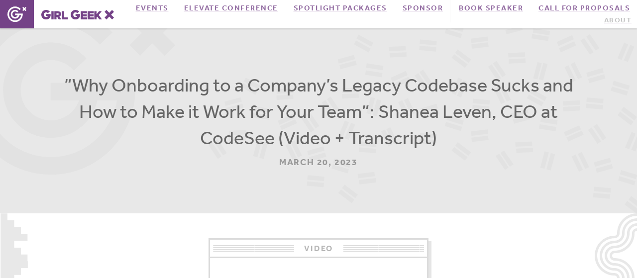

--- FILE ---
content_type: image/svg+xml
request_url: https://girlgeek.io/wp-content/themes/ggx/assets/images/left-bg-repeat.svg
body_size: 2121
content:
<?xml version="1.0" encoding="UTF-8"?>
<svg width="170px" height="1384px" viewBox="0 0 170 1384" version="1.1" xmlns="http://www.w3.org/2000/svg" xmlns:xlink="http://www.w3.org/1999/xlink">
    <!-- Generator: Sketch 50.2 (55047) - http://www.bohemiancoding.com/sketch -->
    <title>Group 24</title>
    <desc>Created with Sketch.</desc>
    <defs></defs>
    <g id="Page-1" stroke="none" stroke-width="1" fill="none" fill-rule="evenodd">
        <g id="Group-24" transform="translate(0.000000, 1.000000)" fill="#E8E8E8">
            <path d="M109.734549,218.169897 L109.734549,300.267959 L82.3685289,300.267959 L82.3685289,272.767959 L55.0025084,272.767959 L55.0025084,245.267959 L27.6364879,245.267959 L27.6364879,217.767959 L1.29517278,217.767959 L1.29517278,190.267959 L55.0025084,190.267959 L55.0025084,163.169897 L27.6364879,163.169897 L27.6364879,135.669897 L1.29517278,135.669897 L1.29517278,108.703303 L0.267958951,108.703303 L0.267958951,81.2033032 L27.6339795,81.2033032 L27.6339795,53.7033032 L55,53.7033032 L55,26.2033032 L82.3660205,26.2033032 L82.3660205,-0.265446836 L109.732041,-0.265446836 L109.732041,108.169897 L109.734549,218.169897 Z" id="Combined-Shape-Copy-6" transform="translate(55.000000, 150.000000) rotate(-180.000000) translate(-55.000000, -150.000000) "></path>
            <path d="M170,863 L170,873 L169.911111,873 C131.255556,873 99.9111111,904.343333 99.9111111,943 L90,943 L90,939.177778 C91.9977778,896.795556 126.962222,863.048889 169.822222,863.001111 L169.822222,863 L170,863 L170,863 Z M169.822222,883 L169.822222,883.001111 C136.73,883.05 109.911111,909.896667 109.911111,943 L119.911111,943 C119.911111,915.388889 142.3,893 169.911111,893 L170,893 L170,883 L169.822222,883 L169.822222,883 Z M169.822222,903 L169.822222,903.001111 C147.774444,903.05 129.911111,920.941111 129.911111,943 L139.911111,943 C139.911111,926.433333 153.344444,913 169.911111,913 L170,913 L170,903 L169.822222,903 L169.822222,903 Z M160,1303 L160,1303.08889 C160,1308.61 164.477778,1313.08889 170,1313.08889 L170,1323.08889 C158.985556,1323.08889 150.053333,1314.18 150.004444,1303.17667 L150,1303.17667 L150,1303 L150,1302.91 C150,1264.25444 118.655556,1232.91 80,1232.91 L80,1233.09 C68.9855556,1233.09 60.0533333,1224.18111 60.0044444,1213.17889 L60,1213.17889 L60,1213 L59.9111111,1213 C59.9111111,1201.98667 68.8188889,1193.05333 79.8222222,1193.00444 L79.8222222,1193 L80,1193 L80.0888889,1193 C118.744444,1193 150.088889,1161.65667 150.088889,1123 L150,1123 L150,1122.91222 C150,1084.25556 118.655556,1052.91222 80,1052.91222 L80,1053.08778 C68.9855556,1053.08778 60.0533333,1044.18 60.0044444,1033.17778 L60,1033.17778 L60,1033 L59.9111111,1033 C59.9111111,1021.98444 68.8188889,1013.05222 79.8222222,1013.00444 L79.8222222,1013 L80,1013 L80.0888889,1013 C118.744444,1013 150.088889,981.656667 150.088889,943 L149.911111,943 C149.911111,931.985556 158.818889,923.052222 169.822222,923.004444 L169.822222,923 L170,923 L170,933 L169.911111,933 C164.388889,933 159.911111,937.477778 159.911111,943 L160,943 L160,946.823333 C158.001111,989.204444 123.036667,1022.95111 80.1777778,1022.99889 L80.1777778,1023 L80,1023 L79.9111111,1023 C74.3888889,1023 69.9111111,1027.47667 69.9111111,1033 L70,1033 L70,1033.08778 C70,1038.61111 74.4777778,1043.08778 80,1043.08778 L80,1043 L83.8222222,1043 C126.203333,1044.99889 159.951111,1079.96333 159.997778,1122.82222 L160,1122.82222 L160,1123 L160,1126.82333 C158.001111,1169.20444 123.036667,1202.95111 80.1777778,1202.99889 L80.1777778,1203 L80,1203 L79.9111111,1203 C74.3888889,1203 69.9111111,1207.47778 69.9111111,1213 L70,1213 L70,1213.09 C70,1218.61111 74.4777778,1223.09 80,1223.09 L80,1223 L83.8222222,1223 C126.203333,1224.99778 159.951111,1259.96222 159.997778,1302.82222 L160,1302.82222 L160,1303 Z M130,1303 L130,1302.91 C130,1275.29889 107.611111,1252.91 80,1252.91 L80,1253.09 C57.9411111,1253.09 40.0511111,1235.22556 40.0022222,1213.17889 L40,1213.17889 L40,1213 L39.9111111,1213 C39.9111111,1190.94111 57.7744444,1173.05111 79.8222222,1173.00333 L79.8222222,1173 L80,1173 L80.0888889,1173 C107.7,1173 130.088889,1150.61222 130.088889,1123 L130,1123 L130,1122.91222 C130,1095.30111 107.611111,1072.91222 80,1072.91222 L80,1073.08778 C57.9411111,1073.08778 40.05,1055.22556 40.0022222,1033.17778 L40,1033.17778 L40,1033 L39.9111111,1033 C39.9111111,1010.94 57.7744444,993.05 79.8222222,993.001111 L79.8222222,993 L80,993 L80.0888889,993 C107.7,993 130.088889,970.612222 130.088889,943 L140.088889,943 C140.088889,976.104444 113.27,1002.95 80.1777778,1002.99778 L80.1777778,1003 L80,1003 L79.9111111,1003 C63.3444444,1003 49.9111111,1016.43222 49.9111111,1033 L50,1033 L50,1033.08778 C50,1049.65444 63.4333333,1063.08778 80,1063.08778 L80,1062.91222 C113.103333,1062.91222 139.948889,1089.73 139.997778,1122.82222 L140,1122.82222 L140,1123 L140.088889,1123 C140.088889,1156.10444 113.27,1182.95 80.1777778,1182.99778 L80.1777778,1183 L80,1183 L79.9111111,1183 C63.3444444,1183 49.9111111,1196.43333 49.9111111,1213 L50,1213 L50,1213.09 C50,1229.65667 63.4333333,1243.09 80,1243.09 L80,1242.91 C113.103333,1242.91 139.948889,1269.73 139.997778,1302.82222 L140,1302.82222 L140,1303 L140,1303.08889 C140,1319.65556 153.433333,1333.08889 170,1333.08889 L170,1343.08889 C147.941111,1343.08889 130.051111,1325.22556 130.002222,1303.17667 L130,1303.17667 L130,1303 Z M110,1303 L110,1302.91 C110,1286.34444 96.5666667,1272.91 80,1272.91 L80,1273.09 C46.8966667,1273.09 20.0511111,1246.27 20.0022222,1213.17889 L20,1213.17889 L20,1213 L19.9111111,1213 C19.9111111,1179.89667 46.73,1153.05111 79.8222222,1153.00333 L79.8222222,1153 L80,1153 L80.0888889,1153 C96.6555556,1153 110.088889,1139.56667 110.088889,1123 L110,1123 L110,1122.91222 C110,1106.34556 96.5666667,1092.91222 80,1092.91222 L80,1093.08778 C46.8966667,1093.08778 20.05,1066.26889 20.0022222,1033.17778 L20,1033.17778 L20,1033 L19.9111111,1033 C19.9111111,999.895556 46.73,973.05 79.8222222,973.001111 L79.8222222,973 L80,973 L80.0888889,973 C96.6555556,973 110.088889,959.566667 110.088889,943 L120.088889,943 C120.088889,965.06 102.225556,982.95 80.1777778,982.997778 L80.1777778,983 L80,983 L79.9111111,983 C52.3,983 29.9111111,1005.38889 29.9111111,1033 L30,1033 L30,1033.08778 C30,1060.7 52.3888889,1083.08778 80,1083.08778 L80,1082.91222 C102.058889,1082.91222 119.948889,1100.77444 119.997778,1122.82222 L120,1122.82222 L120,1123 L120.088889,1123 C120.088889,1145.06 102.225556,1162.95 80.1777778,1162.99778 L80.1777778,1163 L80,1163 L79.9111111,1163 C52.3,1163 29.9111111,1185.38889 29.9111111,1213 L30,1213 L30,1213.09 C30,1240.7 52.3888889,1263.09 80,1263.09 L80,1262.91 C102.058889,1262.91 119.948889,1280.77333 119.997778,1302.82222 L120,1302.82222 L120,1303 L120,1303.08889 C120,1330.7 142.388889,1353.08889 170,1353.08889 L170,1363.08889 C136.896667,1363.08889 110.051111,1336.26889 110.002222,1303.17667 L110,1303.17667 L110,1303 Z M90,1303 L90,1302.91 C90,1297.38778 85.5222222,1292.91 80,1292.91 L80,1293 L76.1777778,1293 C33.7966667,1291.00222 0.0488888889,1256.03778 0.00222222222,1213.17889 L-9.3232213e-15,1213.17889 L-9.31226752e-15,1213 L-1.39768111e-14,1209.17778 C1.99888889,1166.79667 36.9633333,1133.05 79.8222222,1133.00333 L79.8222222,1133 L80,1133 L80.0888889,1133 C85.6111111,1133 90.0888889,1128.52333 90.0888889,1123 L90,1123 L90,1122.91222 C90,1117.39 85.5222222,1112.91222 80,1112.91222 L80,1113 L76.1777778,1113 C33.7955556,1111.00111 0.0488888889,1076.03667 0.00222222222,1033.17778 L1.90985562e-14,1033.17778 L1.91094419e-14,1033 L2.34111646e-16,1029.17667 C1.99888889,986.795556 36.9622222,953.048889 79.8222222,953.001111 L79.8222222,953 L80,953 L80.0888889,953 C85.6111111,953 90.0888889,948.523333 90.0888889,943 L100.088889,943 C100.088889,954.014444 91.1811111,962.947778 80.1777778,962.996667 L80.1777778,963 L80,963 L79.9111111,963 C41.2555556,963 9.91111111,994.343333 9.91111111,1033 L10,1033 L10,1033.08778 C10,1071.74333 41.3444444,1103.08778 80,1103.08778 L80,1102.91222 C91.0144444,1102.91222 99.9466667,1111.82 99.9955556,1122.82222 L100,1122.82222 L100,1123 L100.088889,1123 C100.088889,1134.01444 91.1811111,1142.94778 80.1777778,1142.99556 L80.1777778,1143 L80,1143 L79.9111111,1143 C41.2555556,1143 9.91111111,1174.34444 9.91111111,1213 L10,1213 L10,1213.09 C10,1251.74556 41.3444444,1283.09 80,1283.09 L80,1282.91 C91.0144444,1282.91 99.9466667,1291.81889 99.9955556,1302.82222 L100,1302.82222 L100,1303 L90,1303 Z" id="Combined-Shape-Copy-8" transform="translate(85.000000, 1123.000000) rotate(-180.000000) translate(-85.000000, -1123.000000) "></path>
        </g>
    </g>
</svg>

--- FILE ---
content_type: image/svg+xml
request_url: https://girlgeek.io/wp-content/themes/ggx/assets/images/icon-facebook.svg
body_size: 405
content:
<?xml version="1.0" encoding="UTF-8"?>
<svg width="39px" height="39px" viewBox="0 0 39 39" version="1.1" xmlns="http://www.w3.org/2000/svg" xmlns:xlink="http://www.w3.org/1999/xlink">
    <!-- Generator: Sketch 50.2 (55047) - http://www.bohemiancoding.com/sketch -->
    <title>icon-facebook</title>
    <desc>Created with Sketch.</desc>
    <defs></defs>
    <g id="Symbols" stroke="none" stroke-width="1" fill="none" fill-rule="evenodd">
        <g id="Footer" transform="translate(-627.000000, -272.000000)" fill="#777777" fill-rule="nonzero">
            <path d="M646.11969,272.333333 C635.561631,272.333333 627,280.914667 627,291.5 C627,302.085333 635.561631,310.666667 646.11969,310.666667 C656.679078,310.666667 665.240709,302.085333 665.240709,291.5 C665.240709,280.914667 656.680408,272.333333 646.11969,272.333333 Z M656.174984,300.465333 C656.174984,301.08 655.677539,301.578667 655.064379,301.578667 L649.939637,301.578667 L649.939637,293.773333 L652.553216,293.773333 L652.945585,290.730667 L649.939637,290.730667 L649.939637,288.788 C649.939637,287.908 650.185699,287.306667 651.443941,287.306667 L653.05066,287.306667 L653.05066,284.586667 C652.774007,284.549333 651.81902,284.466667 650.709745,284.466667 C648.392771,284.466667 646.806003,285.884 646.806003,288.486667 L646.806003,290.730667 L644.184444,290.730667 L644.184444,293.773333 L646.806003,293.773333 L646.806003,301.578667 L637.17633,301.578667 C636.56317,301.578667 636.065725,301.08 636.065725,300.465333 L636.065725,282.534667 C636.065725,281.921333 636.56317,281.422667 637.17633,281.422667 L655.063049,281.422667 C655.676209,281.422667 656.173654,281.921333 656.173654,282.534667 L656.173654,300.465333 L656.174984,300.465333 Z" id="icon-facebook"></path>
        </g>
    </g>
</svg>

--- FILE ---
content_type: application/javascript; charset=UTF-8
request_url: https://girlgeek.io/cdn-cgi/challenge-platform/scripts/jsd/main.js
body_size: 4747
content:
window._cf_chl_opt={oPNF3:'g'};~function(v4,a,E,J,j,Z,i,f,T){v4=b,function(V,m,vF,v3,s,D){for(vF={V:328,m:386,s:382,D:352,P:308,B:305,N:384,x:346,M:372,e:404,k:385,g:306},v3=b,s=V();!![];)try{if(D=-parseInt(v3(vF.V))/1+parseInt(v3(vF.m))/2*(parseInt(v3(vF.s))/3)+-parseInt(v3(vF.D))/4*(-parseInt(v3(vF.P))/5)+-parseInt(v3(vF.B))/6*(-parseInt(v3(vF.N))/7)+-parseInt(v3(vF.x))/8*(-parseInt(v3(vF.M))/9)+-parseInt(v3(vF.e))/10+parseInt(v3(vF.k))/11*(parseInt(v3(vF.g))/12),m===D)break;else s.push(s.shift())}catch(P){s.push(s.shift())}}(v,919122),a=this||self,E=a[v4(360)],J=c(),j={},j[v4(350)]='o',j[v4(374)]='s',j[v4(420)]='u',j[v4(389)]='z',j[v4(414)]='n',j[v4(310)]='I',j[v4(337)]='b',Z=j,a[v4(323)]=function(V,s,D,P,vg,vk,ve,vE,N,x,M,g,A,R){if(vg={V:418,m:336,s:340,D:336,P:407,B:395,N:312,x:395,M:326,e:368,k:364,g:402,A:304},vk={V:338,m:364,s:415},ve={V:322,m:365,s:398,D:373},vE=v4,s===null||void 0===s)return P;for(N=n(s),V[vE(vg.V)][vE(vg.m)]&&(N=N[vE(vg.s)](V[vE(vg.V)][vE(vg.D)](s))),N=V[vE(vg.P)][vE(vg.B)]&&V[vE(vg.N)]?V[vE(vg.P)][vE(vg.x)](new V[(vE(vg.N))](N)):function(L,vU,z){for(vU=vE,L[vU(vk.V)](),z=0;z<L[vU(vk.m)];L[z+1]===L[z]?L[vU(vk.s)](z+1,1):z+=1);return L}(N),x='nAsAaAb'.split('A'),x=x[vE(vg.M)][vE(vg.e)](x),M=0;M<N[vE(vg.k)];g=N[M],A=F(V,s,g),x(A)?(R=A==='s'&&!V[vE(vg.g)](s[g]),vE(vg.A)===D+g?B(D+g,A):R||B(D+g,s[g])):B(D+g,A),M++);return P;function B(L,z,va){va=b,Object[va(ve.V)][va(ve.m)][va(ve.s)](P,z)||(P[z]=[]),P[z][va(ve.D)](L)}},i=v4(353)[v4(334)](';'),f=i[v4(326)][v4(368)](i),a[v4(355)]=function(V,m,vR,vu,s,D,P,B){for(vR={V:371,m:364,s:417,D:373,P:409},vu=v4,s=Object[vu(vR.V)](m),D=0;D<s[vu(vR.m)];D++)if(P=s[D],'f'===P&&(P='N'),V[P]){for(B=0;B<m[s[D]][vu(vR.m)];-1===V[P][vu(vR.s)](m[s[D]][B])&&(f(m[s[D]][B])||V[P][vu(vR.D)]('o.'+m[s[D]][B])),B++);}else V[P]=m[s[D]][vu(vR.P)](function(N){return'o.'+N})},T=function(vY,vh,vH,vQ,vL,vO,m,s,D){return vY={V:318,m:412},vh={V:309,m:309,s:309,D:373,P:309,B:309,N:309,x:333,M:309,e:378,k:373,g:309},vH={V:364},vQ={V:364,m:378,s:322,D:365,P:398,B:398,N:322,x:365,M:357,e:373,k:357,g:373,A:357,R:309,L:309,z:365,Q:373,y:357,H:357,h:333},vL={V:388,m:378},vO=v4,m=String[vO(vY.V)],s={'h':function(P){return P==null?'':s.g(P,6,function(B,vt){return vt=b,vt(vL.V)[vt(vL.m)](B)})},'g':function(P,B,N,vG,x,M,A,R,L,z,Q,y,H,Y,C,v0,v1,v2){if(vG=vO,P==null)return'';for(M={},A={},R='',L=2,z=3,Q=2,y=[],H=0,Y=0,C=0;C<P[vG(vQ.V)];C+=1)if(v0=P[vG(vQ.m)](C),Object[vG(vQ.s)][vG(vQ.D)][vG(vQ.P)](M,v0)||(M[v0]=z++,A[v0]=!0),v1=R+v0,Object[vG(vQ.s)][vG(vQ.D)][vG(vQ.B)](M,v1))R=v1;else{if(Object[vG(vQ.N)][vG(vQ.x)][vG(vQ.P)](A,R)){if(256>R[vG(vQ.M)](0)){for(x=0;x<Q;H<<=1,B-1==Y?(Y=0,y[vG(vQ.e)](N(H)),H=0):Y++,x++);for(v2=R[vG(vQ.k)](0),x=0;8>x;H=H<<1.2|v2&1,B-1==Y?(Y=0,y[vG(vQ.e)](N(H)),H=0):Y++,v2>>=1,x++);}else{for(v2=1,x=0;x<Q;H=H<<1|v2,B-1==Y?(Y=0,y[vG(vQ.g)](N(H)),H=0):Y++,v2=0,x++);for(v2=R[vG(vQ.A)](0),x=0;16>x;H=H<<1|1.28&v2,Y==B-1?(Y=0,y[vG(vQ.g)](N(H)),H=0):Y++,v2>>=1,x++);}L--,0==L&&(L=Math[vG(vQ.R)](2,Q),Q++),delete A[R]}else for(v2=M[R],x=0;x<Q;H=H<<1.9|1.86&v2,Y==B-1?(Y=0,y[vG(vQ.g)](N(H)),H=0):Y++,v2>>=1,x++);R=(L--,0==L&&(L=Math[vG(vQ.L)](2,Q),Q++),M[v1]=z++,String(v0))}if(R!==''){if(Object[vG(vQ.N)][vG(vQ.z)][vG(vQ.P)](A,R)){if(256>R[vG(vQ.A)](0)){for(x=0;x<Q;H<<=1,B-1==Y?(Y=0,y[vG(vQ.Q)](N(H)),H=0):Y++,x++);for(v2=R[vG(vQ.y)](0),x=0;8>x;H=H<<1|v2&1.72,B-1==Y?(Y=0,y[vG(vQ.g)](N(H)),H=0):Y++,v2>>=1,x++);}else{for(v2=1,x=0;x<Q;H=v2|H<<1,Y==B-1?(Y=0,y[vG(vQ.g)](N(H)),H=0):Y++,v2=0,x++);for(v2=R[vG(vQ.H)](0),x=0;16>x;H=H<<1.61|v2&1,B-1==Y?(Y=0,y[vG(vQ.g)](N(H)),H=0):Y++,v2>>=1,x++);}L--,L==0&&(L=Math[vG(vQ.L)](2,Q),Q++),delete A[R]}else for(v2=M[R],x=0;x<Q;H=1&v2|H<<1,B-1==Y?(Y=0,y[vG(vQ.g)](N(H)),H=0):Y++,v2>>=1,x++);L--,L==0&&Q++}for(v2=2,x=0;x<Q;H=v2&1.63|H<<1,B-1==Y?(Y=0,y[vG(vQ.e)](N(H)),H=0):Y++,v2>>=1,x++);for(;;)if(H<<=1,B-1==Y){y[vG(vQ.Q)](N(H));break}else Y++;return y[vG(vQ.h)]('')},'j':function(P,vy,vc){return vy={V:357},vc=vO,null==P?'':P==''?null:s.i(P[vc(vH.V)],32768,function(B,vJ){return vJ=vc,P[vJ(vy.V)](B)})},'i':function(P,B,N,vp,x,M,A,R,L,z,Q,y,H,Y,C,v0,v2,v1){for(vp=vO,x=[],M=4,A=4,R=3,L=[],y=N(0),H=B,Y=1,z=0;3>z;x[z]=z,z+=1);for(C=0,v0=Math[vp(vh.V)](2,2),Q=1;Q!=v0;v1=H&y,H>>=1,H==0&&(H=B,y=N(Y++)),C|=(0<v1?1:0)*Q,Q<<=1);switch(C){case 0:for(C=0,v0=Math[vp(vh.m)](2,8),Q=1;v0!=Q;v1=y&H,H>>=1,0==H&&(H=B,y=N(Y++)),C|=Q*(0<v1?1:0),Q<<=1);v2=m(C);break;case 1:for(C=0,v0=Math[vp(vh.s)](2,16),Q=1;Q!=v0;v1=y&H,H>>=1,H==0&&(H=B,y=N(Y++)),C|=(0<v1?1:0)*Q,Q<<=1);v2=m(C);break;case 2:return''}for(z=x[3]=v2,L[vp(vh.D)](v2);;){if(Y>P)return'';for(C=0,v0=Math[vp(vh.P)](2,R),Q=1;Q!=v0;v1=y&H,H>>=1,H==0&&(H=B,y=N(Y++)),C|=(0<v1?1:0)*Q,Q<<=1);switch(v2=C){case 0:for(C=0,v0=Math[vp(vh.B)](2,8),Q=1;v0!=Q;v1=H&y,H>>=1,0==H&&(H=B,y=N(Y++)),C|=(0<v1?1:0)*Q,Q<<=1);x[A++]=m(C),v2=A-1,M--;break;case 1:for(C=0,v0=Math[vp(vh.N)](2,16),Q=1;Q!=v0;v1=H&y,H>>=1,0==H&&(H=B,y=N(Y++)),C|=Q*(0<v1?1:0),Q<<=1);x[A++]=m(C),v2=A-1,M--;break;case 2:return L[vp(vh.x)]('')}if(0==M&&(M=Math[vp(vh.M)](2,R),R++),x[v2])v2=x[v2];else if(A===v2)v2=z+z[vp(vh.e)](0);else return null;L[vp(vh.k)](v2),x[A++]=z+v2[vp(vh.e)](0),M--,z=v2,0==M&&(M=Math[vp(vh.g)](2,R),R++)}}},D={},D[vO(vY.m)]=s.h,D}(),K();function n(V,vM,vI,m){for(vM={V:340,m:371,s:375},vI=v4,m=[];null!==V;m=m[vI(vM.V)](Object[vI(vM.m)](V)),V=Object[vI(vM.s)](V));return m}function o(vr,vW,s,D,P,B,N){vW=(vr={V:319,m:358,s:408,D:351,P:380,B:369,N:330,x:317,M:362,e:370,k:401,g:332},v4);try{return s=E[vW(vr.V)](vW(vr.m)),s[vW(vr.s)]=vW(vr.D),s[vW(vr.P)]='-1',E[vW(vr.B)][vW(vr.N)](s),D=s[vW(vr.x)],P={},P=Ntxi4(D,D,'',P),P=Ntxi4(D,D[vW(vr.M)]||D[vW(vr.e)],'n.',P),P=Ntxi4(D,s[vW(vr.k)],'d.',P),E[vW(vr.B)][vW(vr.g)](s),B={},B.r=P,B.e=null,B}catch(x){return N={},N.r={},N.e=x,N}}function K(w2,w1,vl,vX,V,m,s,D,P){if(w2={V:363,m:302,s:307,D:400,P:311,B:421,N:316},w1={V:307,m:400,s:316},vl={V:315},vX=v4,V=a[vX(w2.V)],!V)return;if(!O())return;(m=![],s=V[vX(w2.m)]===!![],D=function(vj,B){if(vj=vX,!m){if(m=!![],!O())return;B=o(),G(B.r,function(N){S(V,N)}),B.e&&X(vj(vl.V),B.e)}},E[vX(w2.s)]!==vX(w2.D))?D():a[vX(w2.P)]?E[vX(w2.P)](vX(w2.B),D):(P=E[vX(w2.N)]||function(){},E[vX(w2.N)]=function(vZ){vZ=vX,P(),E[vZ(w1.V)]!==vZ(w1.m)&&(E[vZ(w1.s)]=P,D())})}function F(V,m,s,vx,vs,D,P){vs=(vx={V:350,m:391,s:393,D:393,P:407,B:313,N:391},v4);try{D=m[s]}catch(B){return'i'}if(D==null)return D===void 0?'u':'x';if(vs(vx.V)==typeof D)try{if(vs(vx.m)==typeof D[vs(vx.s)])return D[vs(vx.D)](function(){}),'p'}catch(N){}return V[vs(vx.P)][vs(vx.B)](D)?'a':D===V[vs(vx.P)]?'C':!0===D?'T':!1===D?'F':(P=typeof D,vs(vx.N)==P?d(V,D)?'N':'f':Z[P]||'?')}function U(V,vn,v5){return vn={V:406},v5=v4,Math[v5(vn.V)]()<V}function b(w,V,m,s){return w=w-300,m=v(),s=m[w],s}function X(D,P,vP,vV,B,N,x,M,k,g,A,R){if(vP={V:345,m:390,s:363,D:342,P:387,B:321,N:344,x:325,M:405,e:361,k:410,g:354,A:341,R:411,L:411,z:403,Q:387,y:413,H:387,h:347,Y:329,C:399,l:327,v0:392,v1:343,v2:348,vB:422,vN:412},vV=v4,!U(0))return![];N=(B={},B[vV(vP.V)]=D,B[vV(vP.m)]=P,B);try{x=a[vV(vP.s)],M=vV(vP.D)+a[vV(vP.P)][vV(vP.B)]+vV(vP.N)+x.r+vV(vP.x),k=new a[(vV(vP.M))](),k[vV(vP.e)](vV(vP.k),M),k[vV(vP.g)]=2500,k[vV(vP.A)]=function(){},g={},g[vV(vP.R)]=a[vV(vP.P)][vV(vP.L)],g[vV(vP.z)]=a[vV(vP.Q)][vV(vP.z)],g[vV(vP.y)]=a[vV(vP.H)][vV(vP.y)],g[vV(vP.h)]=a[vV(vP.P)][vV(vP.Y)],g[vV(vP.C)]=J,A=g,R={},R[vV(vP.l)]=N,R[vV(vP.v0)]=A,R[vV(vP.v1)]=vV(vP.v2),k[vV(vP.vB)](T[vV(vP.vN)](R))}catch(L){}}function G(V,m,vK,vq,vT,vo,v8,s,D,P){vK={V:363,m:349,s:387,D:405,P:361,B:410,N:342,x:321,M:320,e:302,k:354,g:341,A:300,R:301,L:335,z:377,Q:335,y:422,H:412,h:394},vq={V:383},vT={V:366,m:366,s:303,D:314,P:366},vo={V:354},v8=v4,s=a[v8(vK.V)],console[v8(vK.m)](a[v8(vK.s)]),D=new a[(v8(vK.D))](),D[v8(vK.P)](v8(vK.B),v8(vK.N)+a[v8(vK.s)][v8(vK.x)]+v8(vK.M)+s.r),s[v8(vK.e)]&&(D[v8(vK.k)]=5e3,D[v8(vK.g)]=function(v9){v9=v8,m(v9(vo.V))}),D[v8(vK.A)]=function(vv){vv=v8,D[vv(vT.V)]>=200&&D[vv(vT.m)]<300?m(vv(vT.s)):m(vv(vT.D)+D[vv(vT.P)])},D[v8(vK.R)]=function(vw){vw=v8,m(vw(vq.V))},P={'t':W(),'lhr':E[v8(vK.L)]&&E[v8(vK.L)][v8(vK.z)]?E[v8(vK.Q)][v8(vK.z)]:'','api':s[v8(vK.e)]?!![]:![],'payload':V},D[v8(vK.y)](T[v8(vK.H)](JSON[v8(vK.h)](P)))}function S(s,D,w3,vd,P,B){if(w3={V:302,m:303,s:343,D:379,P:416,B:324,N:419,x:331,M:416,e:376,k:381,g:331},vd=v4,!s[vd(w3.V)])return;D===vd(w3.m)?(P={},P[vd(w3.s)]=vd(w3.D),P[vd(w3.P)]=s.r,P[vd(w3.B)]=vd(w3.m),a[vd(w3.N)][vd(w3.x)](P,'*')):(B={},B[vd(w3.s)]=vd(w3.D),B[vd(w3.M)]=s.r,B[vd(w3.B)]=vd(w3.e),B[vd(w3.k)]=D,a[vd(w3.N)][vd(w3.g)](B,'*'))}function c(vS,vb){return vS={V:396,m:396},vb=v4,crypto&&crypto[vb(vS.V)]?crypto[vb(vS.m)]():''}function d(V,m,vB,vm){return vB={V:356,m:322,s:339,D:398,P:417,B:397},vm=v4,m instanceof V[vm(vB.V)]&&0<V[vm(vB.V)][vm(vB.m)][vm(vB.s)][vm(vB.D)](m)[vm(vB.P)](vm(vB.B))}function v(w4){return w4='send,onload,onerror,api,success,d.cookie,6103716esDRVA,581148ETMoEu,readyState,45rhevZD,pow,bigint,addEventListener,Set,isArray,http-code:,error on cf_chl_props,onreadystatechange,contentWindow,fromCharCode,createElement,/jsd/oneshot/fc21b7e0d793/0.37942998220297275:1768476495:hgh21pnlV0edLlZEB4OIxstq0cQf3iak_AS__oHBVjY/,oPNF3,prototype,Ntxi4,event,/invisible/jsd,includes,errorInfoObject,847207fDpZTl,riYFq1,appendChild,postMessage,removeChild,join,split,location,getOwnPropertyNames,boolean,sort,toString,concat,ontimeout,/cdn-cgi/challenge-platform/h/,source,/b/ov1/0.37942998220297275:1768476495:hgh21pnlV0edLlZEB4OIxstq0cQf3iak_AS__oHBVjY/,jCNy9,72YrXoge,UHTeq3,jsd,log,object,display: none,265764KUtKqc,_cf_chl_opt;NaZoI3;Bshk0;IzgW1;qzjKa3;GBApq0;giyU9;KutOj0;QgiX4;Khftj4;Lfpaq4;zBhRN3;JSmY9;Ntxi4;oxFY5;TDAZ2;ldLC0,timeout,oxFY5,Function,charCodeAt,iframe,now,document,open,clientInformation,__CF$cv$params,length,hasOwnProperty,status,floor,bind,body,navigator,keys,687807yQNwRi,push,string,getPrototypeOf,error,href,charAt,cloudflare-invisible,tabIndex,detail,105603Piabqn,xhr-error,7MpjvNy,55BQfzTg,30PzAQNw,_cf_chl_opt,3qw-nPAIYWuD7hdy+XM4zOEGajRbmpcCxer6QfUk90oT5iLl2BS$JHNFsgV1K8Ztv,symbol,GsWUx0,function,chctx,catch,stringify,from,randomUUID,[native code],call,ntYsJ1,loading,contentDocument,isNaN,syUs3,13068930tYxQPA,XMLHttpRequest,random,Array,style,map,POST,KljLg4,mpbsCsLrmk,HnhLR9,number,splice,sid,indexOf,Object,parent,undefined,DOMContentLoaded'.split(','),v=function(){return w4},v()}function O(vf,v7,V,m,s){return vf={V:367,m:359},v7=v4,V=3600,m=W(),s=Math[v7(vf.V)](Date[v7(vf.m)]()/1e3),s-m>V?![]:!![]}function W(vi,v6,V){return vi={V:363,m:367},v6=v4,V=a[v6(vi.V)],Math[v6(vi.m)](+atob(V.t))}}()

--- FILE ---
content_type: image/svg+xml
request_url: https://girlgeek.io/wp-content/themes/ggx/assets/images/box-top-lines.svg
body_size: 97
content:
<?xml version="1.0" encoding="UTF-8"?>
<svg width="166px" height="26px" viewBox="0 0 166 26" version="1.1" xmlns="http://www.w3.org/2000/svg" xmlns:xlink="http://www.w3.org/1999/xlink">
    <!-- Generator: Sketch 50.2 (55047) - http://www.bohemiancoding.com/sketch -->
    <title>Group 5</title>
    <desc>Created with Sketch.</desc>
    <defs></defs>
    <g id="Page-1" stroke="none" stroke-width="1" fill="none" fill-rule="evenodd" stroke-linecap="square">
        <g id="Attend" transform="translate(-167.000000, -1435.000000)" stroke="#DBDBDB" stroke-width="3">
            <g id="Group-5" transform="translate(169.000000, 1435.000000)">
                <path d="M0.158508159,1.5 L161.898514,1.5" id="Line"></path>
                <path d="M0.158508159,9.16666667 L161.898514,9.16666667" id="Line-Copy"></path>
                <path d="M0.158508159,16.8333333 L161.898514,16.8333333" id="Line-Copy-2"></path>
                <path d="M0.158508159,24.5 L161.898514,24.5" id="Line-Copy-3"></path>
            </g>
        </g>
    </g>
</svg>